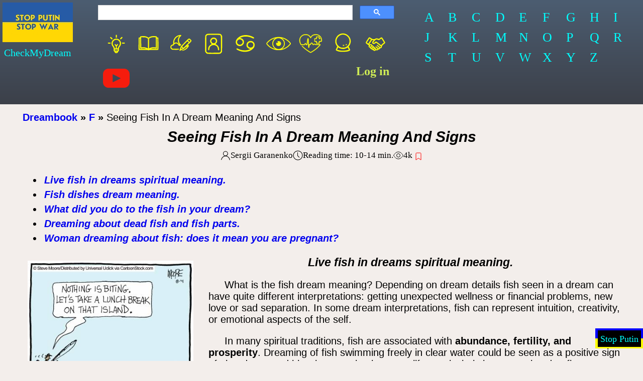

--- FILE ---
content_type: text/html;charset=UTF-8
request_url: https://checkmydream.com/dream-meaning/fish--general--interpretation
body_size: 16174
content:
<!DOCTYPE html>
<html lang="en">
<head>
  
  <meta charset="UTF-8"/>
  <meta name="theme-color" content="#4c5d71"/>
  <meta http-equiv="X-UA-Compatible" content="IE=edge">
  <meta name="viewport" content="width=device-width, initial-scale=1.0">
  <!--  <link rel="preload" href="/css/cmd-1.3.css" as="style"/>-->
  <link rel="preload" href="/js/dream-5.5.min.js" as="script"/>
  <!--  <link rel="preload" href="https://connect.facebook.net/en_US/sdk.js" as="script"/>-->
  <!--  <link rel="preload" href="https://cse.google.com/cse.js?cx=011244198826121647315:xiejbrvfqim"-->
  <!--        as="script"/>-->
  <!--  <link rel="preload" href="https://apis.google.com/js/platform.js?onload=startApp" as="script"/>-->
  <!--  <link rel="preload" href="https://pagead2.googlesyndication.com/pagead/js/adsbygoogle.js"-->
  <!--        as="script"/>-->

  <title>&#x1F41F;Dreaming Of Fish Biblical Meaning And Symbolism</title>
  <meta name="description" content="Fish swimming in clear water. What fish dreams predict pregnancy? Fish skeleton. Fish swimming away from you. Killing fish in a dream. Meaning of fish dreams for men."/>

  <meta property="fb:app_id" content="1201584043315335"/>
  <meta property="og:type" content="website"/>
  <meta property="og:url" content="https://checkmydream.com/dream-meaning/fish--general--interpretation"/>
  <meta property="og:title" content="&amp;#x1F41F;Dreaming Of Fish Biblical Meaning And Symbolism"/>
  <meta property="og:description" content="Fish swimming in clear water. What fish dreams predict pregnancy? Fish skeleton. Fish swimming away from you. Killing fish in a dream. Meaning of fish dreams for men."/>
  <meta property="og:image" content="https://checkmydream.com/img/og/3122877612661706-fish_FB.jpg"/>

  <link rel="canonical" href="https://checkmydream.com/dream-meaning/fish--general--interpretation"/>
  
  

  <meta name="google-site-verification" content="Qzx5Z6hhq6jSKYrP8Td1D7afPXldfwHwYv_88LsPV64"/>
  <meta name="msvalidate.01" content="97353BEDD1CDAF3D3928A3E30F9A00FA"/>
  
  <link rel="stylesheet" href="/css/cmd-5.3.css" media="print"
        onload="this.media='all'; this.onload=null;">
  <!-- Global site tag (gtag.js) - Google Analytics -->
  <script async="true" src="https://www.googletagmanager.com/gtag/js?id=UA-39348033-7"></script>
  <script>
    window.dataLayer = window.dataLayer || [];

    function gtag() {
      dataLayer.push(arguments);
    }

    gtag('js', new Date());
    gtag('config', 'UA-39348033-7');
  </script>
  <script async
          src="https://pagead2.googlesyndication.com/pagead/js/adsbygoogle.js?client=ca-pub-5613644764588793"
          crossorigin="anonymous"></script>

</head>
<body>
  <!-- Load Facebook SDK for JavaScript -->
  <div id="fb-root"></div>

  <div class="container">
    
    
      <div class="header-container">
  <header class="header">
    <a href="/"><img class="header__logo" src="/img/origin/stop-war.png"/></a>
    <div class="header__site-name">CheckMyDream</div>
  </header>
  <div class="nav-block">
    <div class="nav-block__search">
      <script>
        (function () {
          var cx = '011244198826121647315:xiejbrvfqim';
          var gcse = document.createElement('script');
          gcse.type = 'text/javascript';
          gcse.async = true;
          gcse.src = 'https://cse.google.com/cse.js?cx=' + cx;
          var s = document.getElementsByTagName('script')[0];
          s.parentNode.insertBefore(gcse, s);
        })();
      </script>
      <gcse:searchbox-only resultsUrl="/search-result"></gcse:searchbox-only>
    </div>
    <nav id="top_nav" class="nav-block__cats">
      <a href="/interesting/articles" class="nav-block_white"><svg xmlns="http://www.w3.org/2000/svg"  width="40pt" height="40pt" viewBox="0 0 352.000000 362.000000" preserveAspectRatio="xMidYMid meet">

        <g transform="translate(0.000000,362.000000) scale(0.100000,-0.100000)" fill="#ffff00" stroke="none">
          <path d="M1710 2960 c-18 -18 -20 -33 -20 -185 0 -152 2 -167 20 -185 12 -12 33 -20 55 -20 22 0 43 8 55 20 18 18 20 33 20 185 0 152 -2 167 -20 185 -12 12 -33 20 -55 20 -22 0 -43 -8 -55 -20z"/>
          <path d="M945 2665 c-16 -15 -25 -35 -25 -56 0 -27 16 -48 107 -141 59 -60 118 -111 131 -115 49 -12 102 47 89 99 -4 13 -55 72 -115 131 -120 118 -142 128 -187 82z"/>
          <path d="M2495 2680 c-11 -4 -64 -53 -118 -108 -96 -98 -98 -102 -95 -143 4 -53 41 -86 84 -75 31 8 208 175 230 218 18 35 9 72 -23 98 -27 21 -46 24 -78 10z"/>
          <path d="M1649 2440 c-122 -21 -253 -91 -347 -188 -71 -73 -115 -142 -153 -244 -29 -76 -31 -94 -32 -203 0 -101 3 -130 23 -185 34 -96 61 -146 130 -238 33 -45 75 -113 92 -150 30 -65 31 -72 37 -257 7 -214 12 -230 83 -266 30 -15 38 -25 38 -47 1 -71 74 -161 147 -181 49 -14 127 -14 176 0 72 20 156 120 157 186 0 16 11 28 38 42 76 39 76 41 83 255 6 217 17 257 100 375 87 124 129 197 156 276 24 69 28 95 28 190 -1 92 -5 123 -27 187 -35 102 -88 187 -162 262 -76 76 -125 110 -215 146 -115 47 -231 60 -352 40z m246 -165 c195 -51 355 -265 355 -474 0 -120 -25 -184 -135 -347 -81 -119 -109 -173 -125 -244 -7 -30 -14 -61 -16 -67 -2 -9 -26 -13 -74 -13 l-70 0 0 138 0 137 82 105 c91 117 103 155 59 191 -51 42 -82 25 -167 -89 l-39 -53 -28 33 c-85 99 -107 118 -135 118 -38 0 -72 -33 -72 -70 0 -21 21 -54 80 -126 l80 -96 0 -145 0 -144 -72 3 -71 3 -14 70 c-16 79 -60 165 -138 270 -107 143 -139 255 -117 402 29 185 173 351 343 397 72 19 201 20 274 1z m75 -1370 l0 -65 -210 0 -210 0 0 65 0 65 210 0 210 0 0 -65z m-125 -237 c-9 -23 -60 -48 -98 -48 -24 0 -42 8 -62 28 l-27 27 93 5 c52 3 95 5 97 4 1 -1 0 -8 -3 -16z"/>
          <path d="M635 1906 c-14 -10 -20 -26 -20 -56 0 -65 14 -70 187 -70 135 0 150 2 168 20 11 11 20 33 20 50 0 17 -9 39 -20 50 -18 18 -33 20 -168 20 -111 0 -153 -3 -167 -14z"/>
          <path d="M2547 1902 c-23 -25 -22 -85 1 -105 16 -14 44 -17 180 -17 160 0 161 0 180 25 17 21 19 32 11 58 -15 53 -28 57 -199 57 -139 0 -159 -2 -173 -18z"/>
        </g>
      </svg></a>
      <a href="/dictionary" class="nav-block_white"><svg xmlns="http://www.w3.org/2000/svg" width="40pt" height="40pt" viewBox="0 0 516.000000 431.000000" preserveAspectRatio="xMidYMid meet">

        <g transform="translate(0.000000,431.000000) scale(0.100000,-0.100000)" fill="#ffff00" stroke="none">
          <path d="M1260 3564 c-14 -2 -65 -9 -115 -15 -49 -6 -120 -17 -157 -26 -81 -18 -103 -40 -113 -116 -3 -28 -8 -64 -11 -79 l-5 -27 -111 -3 c-105 -3 -112 -4 -129 -28 -37 -50 -41 -144 -46 -1256 l-5 -1080 37 -29 c30 -22 50 -29 104 -32 36 -2 410 -5 831 -6 l765 -2 55 -30 c48 -26 65 -30 130 -30 64 1 83 5 130 30 l55 30 830 5 c897 5 833 2 897 53 17 13 18 72 18 988 0 536 -5 1044 -10 1129 -16 264 -13 260 -174 260 l-113 0 -7 87 c-5 64 -11 93 -24 106 -44 43 -392 82 -661 74 -363 -11 -663 -108 -893 -289 l-36 -28 -104 67 c-177 115 -354 185 -564 224 -82 15 -163 21 -329 24 -121 2 -231 2 -245 -1z m2600 -231 l45 -8 7 -980 c3 -539 5 -981 4 -982 -1 -1 -18 2 -37 7 -50 14 -349 40 -454 40 -223 -1 -468 -60 -694 -166 -63 -30 -117 -51 -120 -48 -3 3 -7 422 -9 930 -3 747 -1 928 9 941 20 24 146 106 219 143 114 58 237 93 460 134 38 7 519 -3 570 -11z m-2035 -12 c39 -6 99 -21 135 -32 92 -30 273 -119 350 -171 l65 -44 3 -953 2 -953 -73 40 c-163 90 -358 155 -552 184 -109 16 -447 14 -560 -5 -52 -8 -92 -10 -96 -5 -8 13 -19 826 -19 1435 l0 512 28 4 c50 9 646 -1 717 -12z m-954 -1058 c1 -950 4 -1063 36 -1094 31 -32 91 -34 253 -9 201 31 447 37 576 16 107 -18 304 -74 304 -87 0 -5 -283 -9 -630 -9 l-630 0 0 1010 0 1010 45 0 45 0 1 -837z m3349 -173 l0 -1011 -645 2 c-355 0 -647 4 -650 8 -6 11 192 67 290 83 48 7 164 12 290 12 180 -1 230 -5 352 -27 155 -28 193 -25 229 14 17 19 19 46 26 287 3 147 7 576 7 955 l1 687 50 0 50 0 0 -1010z"/>
        </g>
      </svg></a>
      <a href="/shared_dreams/show" class="nav-block_white"><svg xmlns="http://www.w3.org/2000/svg" width="40pt" height="40pt" viewBox="0 0 329.000000 294.000000" preserveAspectRatio="xMidYMid meet">

        <g transform="translate(0.000000,294.000000) scale(0.100000,-0.100000)" fill="#ffff00" stroke="none">
          <path d="M1437 2500 c-262 -44 -502 -209 -641 -440 -98 -162 -151 -392 -129 -565 10 -76 9 -82 -14 -121 -19 -34 -30 -42 -61 -46 -94 -13 -197 -90 -243 -183 -20 -42 -24 -65 -24 -140 0 -79 4 -97 28 -143 52 -98 130 -158 235 -181 68 -14 752 -15 752 -1 0 5 13 36 28 67 l28 58 -365 -3 c-200 -2 -384 -1 -407 3 -105 15 -194 125 -180 223 3 26 18 65 34 87 32 47 118 95 169 95 49 0 67 13 101 72 36 64 91 118 152 150 36 18 61 23 125 23 70 0 87 -4 133 -29 67 -37 122 -97 161 -175 28 -54 34 -61 68 -66 39 -6 91 -18 130 -30 17 -6 25 -1 36 22 9 16 39 50 67 77 28 27 48 51 43 55 -4 4 -33 26 -64 49 -133 100 -221 293 -223 492 -1 118 14 179 71 300 39 82 58 107 134 183 54 53 89 95 89 108 0 11 -11 31 -25 44 -21 22 -32 25 -92 24 -37 -1 -90 -5 -116 -9z m-13 -142 c-5 -7 -23 -34 -41 -59 -43 -60 -96 -177 -119 -259 -12 -45 -18 -103 -18 -190 -1 -190 42 -317 161 -478 51 -69 62 -91 37 -74 -5 4 -24 30 -42 58 -45 72 -141 160 -206 190 -112 51 -230 51 -343 -1 -30 -14 -58 -25 -61 -25 -10 0 8 207 23 265 69 258 279 480 528 561 84 27 91 28 81 12z"/>
          <path d="M2587 2056 c-20 -8 -59 -33 -85 -56 -128 -116 -866 -869 -877 -895 -136 -328 -185 -456 -185 -482 0 -33 37 -73 68 -73 8 0 49 20 91 44 75 43 314 156 331 156 13 0 96 69 201 167 77 72 110 95 170 120 129 53 128 53 77 -13 -115 -150 -280 -277 -460 -354 -84 -36 -218 -110 -218 -120 0 -12 191 19 283 45 157 45 287 126 415 259 123 128 231 299 216 343 -20 54 -50 63 -128 37 -26 -9 -49 -14 -52 -11 -2 2 99 107 226 233 251 250 277 284 265 356 -6 37 -20 56 -100 135 -51 51 -103 97 -116 101 -49 19 -85 21 -122 8z m136 -187 c42 -39 77 -76 77 -83 0 -6 -29 -41 -65 -76 l-65 -65 -87 88 -88 87 60 60 c33 33 66 60 75 60 8 0 50 -32 93 -71z m-460 -621 l-322 -322 -83 79 -83 80 320 327 320 327 85 -84 85 -85 -322 -322z m-526 -438 c-56 -26 -103 -46 -105 -45 -1 1 16 50 39 109 l43 107 62 -62 63 -62 -102 -47z"/>
        </g>
      </svg></a>
      <a href="/my-cabinet" class="nav-block_white"><svg xmlns="http://www.w3.org/2000/svg" width="40pt" height="40pt" viewBox="0 0 183.000000 181.000000" preserveAspectRatio="xMidYMid meet">

        <g transform="translate(0.000000,181.000000) scale(0.100000,-0.100000)" fill="#ffff00" stroke="none">
          <path d="M444 1550 c-48 -21 -100 -81 -114 -130 -6 -21 -10 -247 -10 -551 l0 -515 28 -55 c18 -35 42 -64 70 -84 l44 -30 421 -3 c287 -2 434 0 460 8 49 14 106 65 128 115 17 37 19 79 19 571 l0 530 -25 50 c-27 54 -60 84 -114 102 -24 9 -156 12 -450 11 -380 0 -420 -2 -457 -19z m891 -76 c73 -34 70 -10 73 -584 2 -476 1 -518 -15 -549 -10 -19 -31 -44 -46 -55 -27 -20 -42 -21 -418 -24 -253 -2 -403 1 -429 8 -26 7 -49 23 -67 47 l-28 36 0 521 0 521 24 34 c43 60 47 60 479 61 340 0 399 -2 427 -16z"/>
          <path d="M854 1301 c-118 -30 -207 -154 -188 -265 9 -58 37 -107 79 -145 21 -18 36 -34 34 -35 -2 -2 -28 -16 -57 -32 -115 -61 -192 -184 -192 -304 0 -73 6 -90 35 -90 33 0 42 17 47 90 12 150 122 257 277 267 160 11 311 -114 311 -258 0 -67 14 -99 44 -99 40 0 50 23 43 100 -11 128 -91 246 -205 300 l-51 24 39 36 c128 118 93 330 -65 396 -41 17 -114 24 -151 15z m126 -99 c51 -25 80 -74 80 -134 0 -59 -19 -95 -66 -127 -98 -68 -230 -4 -241 116 -4 39 0 55 19 83 51 76 133 100 208 62z"/>
        </g>
      </svg></a>
      <a href="/horoscope/all" class="nav-block_white"><svg xmlns="http://www.w3.org/2000/svg" width="40pt" height="40pt" viewBox="0 0 161.000000 143.000000" preserveAspectRatio="xMidYMid meet">

        <g transform="translate(0.000000,143.000000) scale(0.100000,-0.100000)" fill="#ffff00" stroke="none">
          <path d="M670 1209 c-146 -15 -283 -82 -378 -184 -74 -80 -104 -146 -104 -233 -2 -253 329 -336 459 -114 23 39 27 58 27 117 0 59 -4 78 -27 117 -32 55 -97 106 -146 114 -67 11 -68 15 -6 45 191 90 467 74 679 -40 58 -31 91 -31 101 -1 10 32 -6 48 -88 89 -108 52 -201 79 -311 91 -101 11 -100 11 -206 -1z m-191 -259 c61 -17 121 -95 121 -158 0 -49 -41 -113 -90 -139 -54 -28 -101 -29 -156 -2 -68 33 -103 107 -84 178 14 52 46 90 94 112 47 21 67 23 115 9z"/>
          <path d="M965 839 c-94 -47 -139 -119 -140 -225 0 -61 4 -77 30 -120 35 -56 106 -105 168 -114 l42 -7 -60 -27 c-149 -69 -360 -76 -540 -19 -27 9 -84 33 -126 53 -82 41 -109 40 -109 -5 0 -29 52 -63 166 -107 307 -119 617 -75 807 114 75 74 107 145 107 234 0 144 -100 245 -242 244 -42 -1 -76 -7 -103 -21z m184 -79 c109 -55 113 -214 7 -279 -47 -30 -132 -29 -176 2 -77 52 -98 129 -58 207 42 82 143 113 227 70z"/>
        </g>
      </svg></a>
      <a href="/omens" class="nav-block_white"><svg xmlns="http://www.w3.org/2000/svg" width="40pt" height="40pt" viewBox="0 0 581.000000 477.000000" preserveAspectRatio="xMidYMid meet">
        <g transform="translate(0.000000,477.000000) scale(0.100000,-0.100000)" fill="#ffff00" stroke="none">
          <path d="M2714 3780 c-694 -48 -1327 -293 -1859 -716 -98 -79 -382 -351 -446 -429 -153 -186 -169 -215 -169 -303 0 -72 18 -109 115 -229 185 -232 466 -488 725 -660 421 -280 898 -461 1395 -528 161 -22 554 -31 726 -16 631 55 1226 287 1729 674 143 110 155 121 316 282 157 157 293 317 324 382 26 55 26 143 1 198 -22 48 -151 205 -271 329 -546 569 -1257 920 -2032 1000 -190 20 -406 26 -554 16z m446 -289 c399 -91 710 -357 859 -733 92 -232 100 -543 20 -789 -112 -349 -410 -645 -759 -757 -97 -31 -155 -42 -265 -51 -600 -51 -1126 342 -1262 942 -20 89 -23 353 -5 445 74 367 315 684 648 850 95 48 276 101 394 116 74 9 287 -4 370 -23z m-975 10 c-6 -4 -46 -34 -90 -66 -153 -112 -294 -275 -388 -447 -56 -103 -122 -293 -144 -413 -22 -120 -22 -360 0 -480 64 -354 280 -689 570 -887 32 -22 57 -42 54 -44 -2 -2 -60 12 -128 31 -592 170 -1126 517 -1524 990 -110 132 -117 143 -103 170 9 17 120 159 138 175 3 3 43 46 90 95 379 398 846 687 1364 841 145 43 177 50 161 35z m1619 -36 c495 -146 924 -403 1302 -779 177 -177 294 -316 294 -349 -1 -29 -117 -173 -255 -316 -317 -330 -716 -590 -1149 -752 -149 -55 -346 -112 -355 -102 -3 3 0 8 7 10 36 13 178 131 259 216 323 335 448 807 338 1272 -72 303 -258 581 -526 780 -82 62 -85 65 -74 65 4 0 76 -20 159 -45z"/>
          <path d="M2835 2870 c-63 -10 -159 -46 -209 -79 l-39 -25 34 -9 c134 -35 163 -206 47 -277 -73 -44 -170 -16 -214 63 l-21 38 -22 -53 c-110 -272 38 -600 317 -700 72 -25 226 -35 305 -18 184 38 346 191 401 379 21 72 21 221 0 292 -60 200 -212 340 -419 384 -76 16 -103 17 -180 5z"/>
        </g>
      </svg></a>
      <a href="/health" class="nav-block_white"><svg xmlns="http://www.w3.org/2000/svg" width="40pt" height="40pt" viewBox="0 0 208.000000 198.000000" preserveAspectRatio="xMidYMid meet">
        <g transform="translate(0.000000,198.000000) scale(0.100000,-0.100000)" fill="#ffff00" stroke="#ffff00" stroke-width="20" stroke-linejoin="round">
          <path d="M520 1689 c-74 -14 -171 -68 -231 -128 -158 -158 -179 -411 -52 -638 l35 -63 139 0 c125 0 141 2 159 20 11 11 22 31 26 45 3 14 9 25 13 25 3 0 18 -20 33 -45 33 -54 47 -61 88 -44 35 16 32 7 59 237 20 170 31 214 31 121 0 -105 20 -544 26 -561 7 -23 41 -23 53 0 5 9 12 50 16 90 12 121 14 125 65 126 43 1 44 2 61 49 35 96 57 99 104 12 43 -80 72 -92 118 -47 l33 32 34 -25 c33 -24 38 -25 203 -25 118 0 168 -3 165 -11 -7 -21 -122 -144 -203 -216 -118 -107 -287 -229 -436 -316 l-46 -27 -116 74 c-161 103 -303 213 -424 330 -68 65 -108 96 -118 92 -25 -9 -18 -23 53 -97 109 -116 376 -320 555 -424 48 -28 49 -28 85 -10 69 32 289 183 398 273 120 98 227 206 293 295 65 85 61 87 -171 87 -175 0 -192 2 -215 20 -35 28 -79 26 -107 -5 -13 -14 -26 -25 -30 -25 -3 0 -19 26 -35 59 -37 73 -72 92 -121 66 -23 -12 -39 -32 -53 -66 -19 -45 -23 -48 -55 -47 -25 1 -40 -5 -52 -20 -17 -21 -18 -17 -24 98 -3 66 -9 174 -12 240 -6 122 -16 150 -49 150 -28 0 -44 -47 -60 -180 -9 -74 -20 -168 -26 -208 -5 -40 -9 -78 -9 -83 0 -24 -28 -5 -52 36 -45 74 -77 72 -112 -4 l-20 -42 -120 3 -121 3 -28 52 c-34 64 -67 190 -67 257 0 165 90 310 238 383 75 38 77 38 196 38 103 0 128 -3 169 -22 66 -31 150 -114 176 -173 12 -28 28 -50 36 -50 8 0 28 26 44 58 70 137 190 199 371 190 83 -4 108 -10 166 -37 38 -18 89 -51 112 -74 76 -73 125 -199 120 -304 l-3 -58 -85 -5 -85 -5 -3 -72 -3 -73 -79 0 -79 0 -3 73 -3 72 -72 3 -73 3 0 79 0 79 73 3 72 3 3 73 3 72 79 0 79 0 3 -72 3 -73 55 0 c48 0 55 2 55 20 0 15 -8 21 -32 23 l-32 3 -3 67 -3 67 -125 0 -125 0 -3 -67 -3 -67 -67 -3 -67 -3 0 -125 0 -125 67 -3 67 -3 3 -67 3 -67 125 0 125 0 3 68 3 67 73 0 c47 0 77 5 84 13 19 22 25 112 12 186 -41 243 -240 393 -500 378 -141 -8 -246 -60 -319 -159 l-35 -46 -27 36 c-60 83 -145 139 -239 161 -53 12 -167 12 -230 0z"/>
        </g>
      </svg></a>
      <a href="/predictions/all" class="nav-block_white"><svg xmlns="http://www.w3.org/2000/svg" width="40pt" height="40pt" viewBox="0 0 168.000000 167.000000" preserveAspectRatio="xMidYMid meet">
        <g transform="translate(0.000000,167.000000) scale(0.100000,-0.100000)" fill="#ffff00" stroke="none">
          <path d="M750 1459 c-190 -23 -354 -172 -405 -366 -22 -83 -19 -201 6 -275 20 -59 77 -159 98 -172 7 -5 -8 -43 -40 -107 -27 -56 -49 -110 -47 -122 4 -28 63 -60 163 -89 72 -20 102 -23 290 -23 226 0 294 10 403 60 67 31 67 45 3 174 l-50 99 24 22 c13 12 39 54 59 93 99 196 58 417 -103 570 -118 111 -245 154 -401 136z m233 -107 c321 -150 328 -597 12 -753 -66 -32 -75 -34 -180 -34 -104 0 -114 2 -177 33 -76 37 -162 123 -196 194 -105 224 13 492 254 578 88 31 198 24 287 -18z m-432 -793 c61 -43 150 -71 244 -76 79 -5 100 -2 170 22 44 14 94 35 111 46 17 10 34 19 38 19 3 0 21 -31 41 -69 l35 -70 -33 -10 c-180 -59 -464 -63 -640 -11 l-76 22 37 74 c20 41 38 74 40 74 2 0 17 -9 33 -21z"/>
          <g fill="#ffff00">
            <path transform="translate(800,650) scale(11)" d="M0,0L2,5L0,10L5,7L10,10L7,5L10,0L5,3L0,0z"/>
            <path transform="translate(980,700) scale(10)" d="M0,0L2,5L0,10L5,7L10,10L7,5L10,0L5,3L0,0z"/>
          </g>
        </g>
      </svg></a>
      <a href="/collab" class="nav-block_yellow"><svg xmlns="http://www.w3.org/2000/svg" width="40pt" height="40pt" viewBox="0 0 486.000000 385.000000" preserveAspectRatio="xMidYMid meet">

        <g transform="translate(0.000000,385.000000) scale(0.100000,-0.100000)" fill="#ffff00" stroke="none">
          <path d="M1175 3015 c-62 -22 -92 -61 -357 -472 -266 -414 -288 -465 -237 -571 31 -64 254 -237 407 -317 40 -21 85 -52 101 -71 l29 -33 -20 -67 c-28 -95 -22 -170 19 -226 40 -55 110 -103 162 -112 33 -5 42 -11 46 -31 3 -14 7 -36 10 -50 6 -29 54 -86 98 -117 17 -13 56 -27 87 -33 46 -10 59 -17 77 -46 58 -90 75 -110 114 -129 24 -13 70 -24 111 -27 39 -3 74 -11 78 -17 132 -173 259 -194 440 -73 l52 35 127 -5 c163 -7 211 9 311 104 67 63 70 64 138 72 104 11 152 49 224 180 14 25 23 31 50 31 55 0 132 24 171 54 20 15 47 51 62 79 21 43 25 65 25 138 0 87 0 87 42 140 22 29 55 77 72 108 34 60 75 97 300 269 118 91 152 122 167 155 31 69 25 111 -29 207 -108 191 -445 720 -495 777 -51 58 -157 73 -225 31 -20 -12 -91 -60 -157 -107 -179 -126 -218 -151 -236 -151 -9 0 -41 11 -71 24 -29 13 -102 36 -161 51 -188 47 -316 30 -452 -60 l-69 -45 -172 0 c-242 0 -250 2 -396 107 -158 113 -269 180 -332 198 -59 18 -60 18 -111 0z m154 -252 c103 -63 173 -122 167 -140 -5 -13 -145 -239 -375 -606 -51 -81 -91 -135 -98 -132 -20 7 -242 156 -253 170 -12 14 31 87 275 465 86 135 164 255 171 268 8 12 20 22 26 22 6 0 45 -21 87 -47z m2234 -175 c170 -263 317 -498 317 -509 0 -10 -103 -98 -267 -227 -129 -101 -183 -160 -183 -198 0 -25 -27 -64 -44 -64 -19 0 -143 91 -401 295 -457 361 -530 405 -608 363 -12 -6 -58 -41 -102 -78 -175 -147 -268 -184 -327 -132 -25 21 -22 39 15 104 65 116 320 382 440 459 52 34 68 39 117 39 69 0 197 -36 302 -83 120 -55 128 -55 206 -9 37 22 137 90 222 151 85 61 158 110 162 111 3 0 71 -100 151 -222z m-1595 -107 c-13 -15 -47 -57 -77 -92 -82 -96 -140 -192 -150 -246 -15 -75 0 -166 35 -214 66 -94 171 -134 286 -110 82 17 194 76 288 151 83 66 110 73 156 38 16 -12 205 -163 420 -335 279 -223 394 -321 398 -339 14 -54 -38 -114 -99 -114 -24 0 -116 69 -351 263 -148 122 -200 157 -234 157 -34 0 -69 -38 -77 -82 -4 -31 0 -41 33 -78 21 -23 117 -108 213 -190 222 -186 217 -181 201 -221 -17 -41 -50 -62 -85 -53 -34 8 -114 69 -301 225 -157 132 -183 148 -219 141 -33 -6 -75 -57 -75 -91 0 -31 83 -116 273 -280 59 -51 107 -96 107 -101 0 -18 -72 -69 -105 -76 -45 -8 -106 1 -117 18 -4 7 -14 36 -22 63 -30 102 -98 175 -186 200 -38 11 -60 34 -87 92 -30 63 -35 67 -131 118 -68 36 -77 44 -90 82 -17 54 -98 128 -155 144 -23 6 -48 13 -54 15 -7 2 -24 27 -37 57 -74 167 -209 208 -387 118 l-77 -39 -21 22 c-38 40 -45 24 176 381 161 261 235 376 254 395 13 12 43 14 168 12 l152 -3 -23 -28z m-428 -891 c24 -24 26 -70 6 -109 -19 -36 -130 -138 -173 -159 -30 -14 -36 -14 -68 1 -65 31 -57 87 25 180 46 52 132 107 168 107 12 0 31 -9 42 -20z m259 -236 c25 -32 21 -44 -48 -123 -106 -121 -182 -159 -225 -112 -16 17 -16 22 -2 48 19 37 163 178 201 197 41 21 50 20 74 -10z m225 -230 c9 -8 16 -23 16 -33 0 -39 -130 -180 -184 -201 -37 -14 -76 9 -76 44 0 30 75 124 137 171 50 38 83 44 107 19z m245 -203 c32 -24 22 -66 -30 -125 -49 -56 -99 -75 -134 -52 -46 30 -25 87 57 158 48 42 72 46 107 19z"/>
        </g>
      </svg></a>
      <a href="https://www.youtube.com/@user-cx9gf8wz7z/videos" class="nav-block_white">
        <svg height="40pt" width="40pt" id="Layer_1" xmlns="http://www.w3.org/2000/svg" xmlns:xlink="http://www.w3.org/1999/xlink"
             viewBox="0 0 461.001 461.001" xml:space="preserve">
<g>
	<path style="fill:#F61C0D;" d="M365.257,67.393H95.744C42.866,67.393,0,110.259,0,163.137v134.728
		c0,52.878,42.866,95.744,95.744,95.744h269.513c52.878,0,95.744-42.866,95.744-95.744V163.137
		C461.001,110.259,418.135,67.393,365.257,67.393z M300.506,237.056l-126.06,60.123c-3.359,1.602-7.239-0.847-7.239-4.568V168.607
		c0-3.774,3.982-6.22,7.348-4.514l126.06,63.881C304.363,229.873,304.298,235.248,300.506,237.056z"/>
</g>
</svg>
      </a>
      <b id="login_btn" class="nav-block_yellow">Log in</b>
      
    </nav>
  </div>
  <nav class="alphabet">
    <a href="/dream_words/a" rel="nofollow" class="alphabet__item">A</a>
    <a href="/dream_words/b" rel="nofollow" class="alphabet__item">B</a>
    <a href="/dream_words/c" rel="nofollow" class="alphabet__item">C</a>
    <a href="/dream_words/d" rel="nofollow" class="alphabet__item">D</a>
    <a href="/dream_words/e" rel="nofollow" class="alphabet__item">E</a>
    <a href="/dream_words/f" rel="nofollow" class="alphabet__item">F</a>
    <a href="/dream_words/g" rel="nofollow" class="alphabet__item">G</a>
    <a href="/dream_words/h" rel="nofollow" class="alphabet__item">H</a>
    <a href="/dream_words/i" rel="nofollow" class="alphabet__item">I</a>
    <a href="/dream_words/j" rel="nofollow" class="alphabet__item">J</a>
    <a href="/dream_words/k" rel="nofollow" class="alphabet__item">K</a>
    <a href="/dream_words/l" rel="nofollow" class="alphabet__item">L</a>
    <a href="/dream_words/m" rel="nofollow" class="alphabet__item">M</a>
    <a href="/dream_words/n" rel="nofollow" class="alphabet__item">N</a>
    <a href="/dream_words/o" rel="nofollow" class="alphabet__item">O</a>
    <a href="/dream_words/p" rel="nofollow" class="alphabet__item">P</a>
    <a href="/dream_words/q" rel="nofollow" class="alphabet__item">Q</a>
    <a href="/dream_words/r" rel="nofollow" class="alphabet__item">R</a>
    <a href="/dream_words/s" rel="nofollow" class="alphabet__item">S</a>
    <a href="/dream_words/t" rel="nofollow" class="alphabet__item">T</a>
    <a href="/dream_words/u" rel="nofollow" class="alphabet__item">U</a>
    <a href="/dream_words/v" rel="nofollow" class="alphabet__item">V</a>
    <a href="/dream_words/w" rel="nofollow" class="alphabet__item">W</a>
    <a href="/dream_words/x" rel="nofollow" class="alphabet__item">X</a>
    <a href="/dream_words/y" rel="nofollow" class="alphabet__item">Y</a>
    <a href="/dream_words/z" rel="nofollow" class="alphabet__item">Z</a>
  </nav>
</div>
    

    <main class="main">
      

      <article class="article">
        
  <div class="breadcrumbs">
    <b><a href="/">Dreambook</a></b>
    
      <b> » </b><span style="font-weight: bold;"><a href="/dream_words/f">F</a></span>
    
    
      <b> » </b><span>Seeing Fish In A Dream Meaning And Signs</span>
    
  </div>

        <h1>Seeing Fish In A Dream Meaning And Signs</h1>

        <div class="article-info">
          <div class="article-info_block">
            <div>
              <svg width="20" height="20" viewBox="0 0 20 20">
                <circle fill="none" stroke="#000" stroke-width="1.1" cx="9.9" cy="6.4"
                        r="4.4"></circle>
                <path fill="none" stroke="#000" stroke-width="1.1"
                      d="M1.5,19 C2.3,14.5 5.8,11.2 10,11.2 C14.2,11.2 17.7,14.6 18.5,19.2"></path>
              </svg>
            </div>
            <div>Sergii Garanenko</div>
          </div>
          <div class="article-info_block">
            <div>
              <svg width="20" height="20" viewBox="0 0 20 20">
                <circle fill="none" stroke="#000" stroke-width="1.1" cx="10" cy="10" r="9"></circle>
                <rect x="9" y="4" width="1" height="7"></rect>
                <path fill="none" stroke="#000" stroke-width="1.1"
                      d="M13.018,14.197 L9.445,10.625"></path>
              </svg>
            </div>
            <div>Reading time: <span>10-14</span> min.</div>
          </div>
          <div class="article-info_block">
            <div>
              <svg width="20" height="20" viewBox="0 0 20 20">
                <circle fill="none" stroke="#000" cx="10" cy="10" r="3.45"></circle>
                <path fill="none" stroke="#000"
                      d="m19.5,10c-2.4,3.66-5.26,7-9.5,7h0,0,0c-4.24,0-7.1-3.34-9.49-7C2.89,6.34,5.75,3,9.99,3h0,0,0c4.25,0,7.11,3.34,9.5,7Z"></path>
              </svg>
            </div>
            <div class="articleViews">n/a</div>
          </div>
          <div class="article-info_block">
            <div>
              <svg class="article-info_block__icon article-info_block__icon--active" data-bookmark="off" width="20" height="20" viewBox="0 0 20 20" fill="none"
                   xmlns="http://www.w3.org/2000/svg">
                <path d="M15.75 5H8.25C7.55964 5 7 5.58763 7 6.3125V19L12 15.5L17 19V6.3125C17 5.58763 16.4404 5 15.75 5Z"
                      stroke="#ff0000"></path>
              </svg>
              <svg class="article-info_block__icon" data-bookmark="on" width="20" height="20" viewBox="0 0 20 20" fill="none"
                   xmlns="http://www.w3.org/2000/svg">
                <path d="M15.75 5H8.25C7.55964 5 7 5.58763 7 6.3125V19L12 15.5L17 19V6.3125C17 5.58763 16.4404 5 15.75 5Z"
                      stroke="#ff0000" fill="#ff0000"></path>
              </svg>
            </div>
          </div>
        </div>

        <div><ul class="content-list">
<li><a href="#life">Live fish in dreams spiritual meaning.</a></li>
<li><a href="#dishes">Fish dishes dream meaning.</a></li>
<li><a href="#what_do">What did you do to the fish in your dream?</a></li>
<li><a href="#dead">Dreaming about dead fish and fish parts.</a></li>
<li><a href="/interesting/what-dreams-predict-pregnancy">Woman dreaming about fish: does it mean you are pregnant?</a></li>
</ul>


<img class="img-meaning lazyload" data-src="/img/origin/(1542564106)346_fish(general).jpg" />

<h2 id="life">Live fish in dreams spiritual meaning.</h2>

<p>What is the fish dream meaning? Depending on dream details fish seen in a dream can have quite different interpretations: getting unexpected wellness or financial problems, new love or sad separation. In some dream interpretations, fish can represent intuition, creativity, or emotional aspects of the self.</p>

<p>In many spiritual traditions, fish are associated with <strong>abundance, fertility, and prosperity</strong>. Dreaming of fish swimming freely in clear water could be seen as a positive sign of abundance and blessings coming into your life, particularly in areas related to finances, resources, or creativity.</p>

<p>Seeing fish in a dream could symbolize a process of <strong>transformation and renewal</strong>, where you are navigating through your emotions or undergoing a period of emotional growth or change.</p>

<p>In some spiritual traditions, fish are considered <strong>symbols of spirituality</strong> and inner wisdom. Dreaming of fish could be interpreted as a sign of your connection to your deeper self, intuition, or spiritual guidance.</p>

<p>When you dream about a river teeming with fish, this is a symbol of long-term well-being, meetings with friends and entertainment with your family. <strong>Gutting a fish</strong> and <strong>getting caviar</strong> out of it is a sign that a business that you are starting will bring you super profit.</p>

<p>As for <em>Miller’s</em> interpretation, seeing <strong>fish in clean</strong> <a href="water"><strong>water</strong></a> will bring generous gifts of fate. <strong>Fish swimming</strong> in transparent water is a sign of coming or already existing <a href="pregnant">pregnancy</a>.</p>


<p>What is the <strong>fish spiritual dream meaning</strong> according to the <em>Family dreambook</em>? According to this dream dictionary, fish in a dream symbolize coldness, illness, indifference. Seeing a <strong>gnawed fish skeleton</strong> in a dream is a harbinger of misfortune, the collapse of plans and disappointments.</p>

<p><em>Family dreambook</em> states that a <strong><a href="fishing">dream about fishing</a></strong> is a sign of ingratitude, useless work, waste of time and energy. Seeing a <strong>fish caught by others</strong> in a dream portends a disease, and for women - it means pregnancy.</p>

<p><strong>Catching fish</strong> is a symbol of great obstacles that you will have to overcome with a lot of efforts. <strong>Fish skeleton</strong> symbolizes getting wealthy and achieving high social status; but it is possible only if you devote all your free time to work.</p>

<p>If <strong>fish</strong> is seen in a dream by a girl or <strong>woman</strong>, the dreambooks interpret this plot depending on the age of the dreamer. If it was seen by a <strong>young girl</strong>, she should be prepared for her first love. Besides that she can be expecting some entertainment and having a good time with her friends. For a <strong>young woman</strong> this plot can mean sorrow and tears related to unrequited love; an <strong>adult woman</strong> can be expecting new stage in relations with her husband.</p>

<p>What does it mean when you dream of a <strong>talking fish</strong>? This image is a sign of loneliness and also, perhaps, coldness, impotence, since the fish has a phallic shape, but is cold-blooded. This is the interpretation given by <em>the Psychoanalytic Dream Book</em>.</p>

<div class="inads">    <!-- dream-adapt -->    <ins class="adsbygoogle" style="display:block;" data-ad-client="ca-pub-5613644764588793" data-ad-slot="6353980587" data-ad-format="auto" data-full-width-responsive="true"></ins>    <script>(adsbygoogle = window.adsbygoogle || []).push({});</script></div>

<img class="img-meaning lazyload" data-src="/img/origin/(1542564112)346_fish(general)1.jpg" />

<p>If a young <strong>man saw fish</strong> in his dream, it is interpreted depending on <strong>dream time</strong>. If the actions took place in night hours, this means he should handle the household issues and not take any serious decisions within the next couple of days. Morning and daytime in a dream predict problems with colleagues. Evening twilight predicts quiet evenings with your family.</p>

<p>What does it mean if you dream about fish? The interpretations are given by <em>Family dreambook</em>. Seeing a gnawed <strong>fish <a href="skeleton">skeleton</a></strong> in a dream is a harbinger of misfortune, a collapse of plans and disappointments. </p>

<p>To <strong><a href="fishing">fish</a></strong> in a dream is a sign of ingratitude, worthless work, a waste of time and effort. In a dream, fish caught by others portends a disease, and for women it predicts pregnancy. If in a dream you watch the <strong>float of your fishing rod</strong>, which sways calmly on the water, this means that the fulfillment of your desire is delayed.</p>

<p>If in a dream you watch the <strong>float of your fishing rod</strong>, which quietly sways on the water, this is a sign that the fulfillment of your desire is postponed. If in a dream the float twitches and you catch a fish, then you can count on the fulfillment of your plan.</p>

<p><strong>Fishing hooks</strong> in a dream portend danger. Such a dream may mean that your enemies have prepared a cunning trap for you.</p>

<p>A <strong>colorful</strong>, bright fish in a dream warns you of the dangers of poisoning or deception. For sick people such a dream foreshadows death. Such a dream can also portend an insult or quarrel.</p>

<p>The <strong>fish of <a href="red--color">red color</a></strong> in a dream predicts great experiences, inflammation, or the discovery of a secret. The dream in which you caught <strong>bony fish</strong> predicts obstacles in business and failure to implement plans.</p>

<p>It is also believed that <strong>lake fish</strong>, seen in a dream, portends happiness and prosperity.</p>

<div class="inads"><!-- dream-adapt --><ins class="adsbygoogle" style="display:block;" data-ad-client="ca-pub-5613644764588793" data-ad-slot="6353980587" data-ad-format="auto" data-full-width-responsive="true"></ins><script>(adsbygoogle = window.adsbygoogle || []).push({});</script></div>

<p>Seeing <strong>fish in your <a href="bed">bed</a></strong> in a dream is a sign of illness. For those who embark on a journey on water, the dream portends the danger of a shipwreck or other misfortune.</p>

<p>When a <strong>pregnant woman</strong> dreams she <strong><a href="labor">gives birth to fish</a></strong>, the dream predicts that her unborn child will be in poor health and will not live long. Sometimes such a dream portends a miscarriage.</p>

<p>As for <em>Vanga’s dreambook</em>, it mostly considers fish an unfavorable sign. For example, if a<strong> pike</strong> was <strong>swimming away</strong> from you and you <strong>tried to catch</strong> it, you should expect financial problems at work. You should spend <a href="money--banknotes">money</a> more careful, otherwise you will have to borrow.</p>

<p>As for the <em>Islamic dreambook</em>, it considers <strong>fish</strong> the symbol of gaining power and authority. If you set the goal to climb up the career ladder, right now is the best time to act. A <strong>lot of fish</strong> predicts a number of small chores and getting ready for some <a href="traveling">trip</a>. This can be related to a coming journey or moving.</p>

<p>The <em>Psychological dreambook</em> gives the following interpretations of dreaming about fish. As for intimate life, if you dreamed about how you <strong>caught fish</strong>, it means that you can hardly disconnect from thoughts about current affairs during lovemaking. You cannot completely relax, which means you can neither receive nor give pleasure. If a <strong>man</strong> dreams that <strong>he <a href="eating--fish">eats fish</a></strong>, such plot means that in his intimate life he does not care what the woman feels, and he does not seek to give her pleasure. The main thing for him is the satisfaction of his own desire.</p>

<div class="inads">    <!-- dream-adapt -->    <ins class="adsbygoogle" style="display:block;" data-ad-client="ca-pub-5613644764588793" data-ad-slot="6353980587" data-ad-format="auto" data-full-width-responsive="true"></ins>    <script>(adsbygoogle = window.adsbygoogle || []).push({});</script></div>

<img class="img-meaning lazyload" data-src="/img/origin/(1542564118)346_fish(general)2.png" />

<p><em>Nostradamus</em> considered the fish a symbol of duality, difficulties, inconstancy. He interpreted dreams about fish as follows. To see fish <strong>falling from the sky</strong> or fish rain is a bad sign foreshadowing disasters.</p>

<p>If you saw a large amount of fish - do not rely too much on fate, otherwise you will miss your chance. The dream in which you saw <strong>three fish</strong> is a happy omen.</p>

<p>A dream in which you dream of a <strong>fish with a human face</strong> means the threat of nuclear war.</p>

<p>Fish seen in a dream can also be a sign of travel. In addition, the dreams about fish symbolize the ability (or inability) to earn a living.</p>


<p>A dream where big fish beats and jumps - portends fame, glory. If there is <strong>fish in the well</strong> - this means nobility. Shrimp turns into fish in a dream - portends the loss of wealth and prosperity. To fish or to hunt, being in the woods - your endeavor will not work out.</p>

<p>A dream about <strong>fish flying</strong> over the water - all issues will be solved. Sitting on fish - the disease will go away. Dry fish is immersed in water - luck will come again.</p>

<p>What is the <strong>amphibian dream meaning</strong> and symbolism? If you saw an amphibian not far from you, this means that you are looking for entertainment where others do not even think about looking for them. If it frightened you, you have definite and stable views on everything, but some of them are better to be changed and reconsidered. If it made you laugh - someone helps you hide something that bothers you a lot, this person can be trusted.</p>

<ul>
<li><a href="/dream-meaning/fish--ate--another--fish">What does it mean if you saw fish eating the other fish in a dream?</a></li>
<li><a href="/dream-meaning/shark">Shark spiritual meaning in dreams.</a></li>
<li><a href="/dream-meaning/flying--fish">Flying fish spiritual meaning and dream symbolism.</a></li>
<li><a href="/dream-meaning/flatfish">Flatfish dream meaning.</a></li>
<li><a href="/dream-meaning/goldfish">What does a dream about goldfish mean?</a></li>
<li><a href="/dream-meaning/piranha">Piranha spiritual meaning in dreams.</a></li>
<li><a href="/dream-meaning/aquarium--with--fish">Dream about fish in aquarium.</a></li>
<li><a href="/dream-meaning/small--fish">Meaning of a dream about small fish.</a></li>
</ul>

<div class="inads"><!-- dream-adapt --><ins class="adsbygoogle" style="display:block;" data-ad-client="ca-pub-5613644764588793" data-ad-slot="6353980587" data-ad-format="auto" data-full-width-responsive="true"></ins><script>(adsbygoogle = window.adsbygoogle || []).push({});</script></div>

<h2 id="dishes">Fish dishes dream meaning.</h2>

<p>For example, if the <strong>baked crucian carp</strong> smelled badly, this plot predicts health problems; enticing <strong>fish aroma </strong>predicts shopping and wasting a lot of money.</p>

<p>What does it mean when you <strong>dream about baked fish?</strong> Broiled fish seen in a dream predicts a breakup with someone close to you. Besides that such an image predicts solving of an old problem.</p>

<p>Baking fish <strong>in the oven</strong> promises a favorable period in life.</p>

<p>Baked fish with <strong>a lot of bones</strong> warns of the appearance of an ill-wisher; baked fish <strong>with caviar</strong> - promises replenishment in the family; dream of baked fish <strong>with scales</strong> - means appropriation of other people's merits.</p>

<ul><strong>Top-5 negative baked fish dream meanings:</strong>
<li>Rotten baked fish in dreams is a sign of self-doubt.</li>
<li>Small fish baked - resentment towards your parents.</li>
<li>Buying baked fish is a sign of rash waste.</li>
<li>Cutting baked fish - means disrupting of your plans.</li>
<li>Choking on baked fish - symbolizes a disease.</li>
</ul>

<ul><strong>Here are the Top-5 positive dreams about broiled fish:</strong>
<li>Fish baked in foil in a dream promises a pleasant country trip.</li>
<li>Baked fish <a href="vegetables">with vegetables</a> - symbolizes a family celebration.</li>
<li>Baked fish with potatoes - means participating in a charity event.</li>
<li>Eating baked fish - means increasing your social status.</li>
<li>Selling baked fish - promises praise from the boss.</li>
</ul>

<ul>
<li><a href="/dream-meaning/caviar">Caviar dream meaning and symbolism.</a></li>
<li><a href="/dream-meaning/eels">What do eels symbolize in dreams?</a></li>
<li><a href="/dream-meaning/eating--fish">Eating fish dream meaning.</a></li>
<li><a href="/dream-meaning/raw--fish">Meaning of a dream about raw fish.</a></li>
<li><a href="/dream-meaning/fish--fillet">What do dreams about fish fillet mean?</a></li>
<li><a href="/dream-meaning/eating--herring">Eating herring in a dream meaning.</a></li>
<li><a href="/dream-meaning/sushi">Dreaming about sushi meaning.</a></li>
<li><a href="/dream-meaning/dried--fish">Dried fish spiritual dream meaning.</a></li>
<li><a href="/dream-meaning/smoked--fish">Dreaming of smoked fish meaning.</a></li>
<li><a href="/dream-meaning/anchovy">Seeing anchovy in a dream meaning.</a></li>
</ul>

<h2 id="what_do">What did you do to the fish in your dream?</h2>

<p><strong>Butchering fish</strong> in a dream means you will have to do some unpleasant job, but the result will satisfy you. If you have prepared some kind of dish from this fish, it means that you will complete an important matter, on which the fate of many people depends.</p>

<p>Hitting fish</strong> with a <a href="paddle">paddle</a> - means making efforts not in that direction that your unconscious prompts.</p>

<p>As many dreambooks state, <strong>killing fish</strong> in a dream predicts victory over ill-wishers. You will gain peace and comfort when you eliminate the intrigues and gossip around you. Besides that, you will be evaluated at work and maybe will be offered a promotion. Your relations in the team will improve as well, which will make your work more comfortable.</p>

<p><strong>Fishing in the sea</strong>, when you had a <strong>good catch</strong>, symbolizes the approach of an important event in your life associated with work. Perhaps you will be offered a more interesting job or increase the payment.</p>

<p>If you were fishing in a dream and <strong>didn’t catch anything</strong>, this means in real life you are subconsciously afraid to disgrace yourself in bed.</p>

<div class="inads">    <!-- dream-adapt -->    <ins class="adsbygoogle" style="display:block;" data-ad-client="ca-pub-5613644764588793" data-ad-slot="6353980587" data-ad-format="auto" data-full-width-responsive="true"></ins>    <script>(adsbygoogle = window.adsbygoogle || []).push({});</script></div>

<h3>What is the dream interpretation of fish being out of water?</h3>

<p>Dreaming of a fish out of water may represent a feeling of being out of place or not fitting in a particular situation or environment in your waking life. It could indicate that you are experiencing discomfort or unease in a certain situation or social setting, and you may need to adjust or adapt to your surroundings.</p>

<p>Seeing fish taken out of the water in a dream can also represent a sense of struggling or suffocating in a situation.</p>

<p>It could be a subconscious indication that you need to make adjustments or changes in your approach, mindset, or behavior to thrive or survive in a particular situation or phase of life.</p>

<ul>
<li><a href="/dream-meaning/catching--big--fish">Dream about catching big fish meaning.</a></li>
<li><a href="/dream-meaning/feeding--the--fish">Dreaming of feeding fish.</a></li>
<li><a href="/dream-meaning/fishing">The symbolism of fishing in a dream.</a></li>
<li><a href="/dream-meaning/holding--fish--in--your--hands">What does it mean when you are holding fish in your dream?</a></li>
<li><a href="/dream-meaning/buying--fish">Dreaming about buying fish.</a></li>
<li><a href="/dream-meaning/swimming--with--fish">Swimming with the fishes meaning.</a></li>
</ul>

<h2 id="dead">Dreaming about dead fish and fish parts.</h2>

<p>Fish offal seen in in a dream predicts wealth and contentment. <strong>Fish oil</strong> - means you will lose weight, if you drink it in a dream - you will get fat.</p>

<p>A dream about <strong>dry large fish</strong> can have different interpretations depending on what you did with it. <strong>Trying to eat it</strong> predicts a necessity to move and long arrangements. If you tried to <strong>throw it away</strong>, this is a symbol of unexpected wealth. If the fish was <strong>becoming smaller and spoiled</strong>, this means you will have to spend more time at wok now because there will be more tasks and responsibilities.</p>

<ul>
<li><a href="/dream-meaning/dead--fish">Dead fish dream meaning and symbolism.</a></li>
<li><a href="/dream-meaning/fish--(different--conditions)">What was the state of fish in your dream?</a></li>
<li><a href="/dream-meaning/fish--without--head">What does it mean if you see fish with no head in a dream?</a></li>
<li><a href="/dream-meaning/fish--scales">Dream about fish scales meaning.</a></li>
<li><a href="/dream-meaning/frozen--fish">What does frozen fish mean in dreams?</a></li>
</ul></div>

        


        
        

        

        
        
        
        
        <div>
          <div id="rating_result" data-page-type="TAG">
    <span class="outer" data-star="1">
        <span class="inner"></span>
    </span>
  <span class="outer" data-star="2">
        <span class="inner"></span>
    </span>
  <span class="outer" data-star="3">
        <span class="inner"></span>
    </span>
  <span class="outer" data-star="4">
        <span class="inner"></span>
    </span>
  <span class="outer" data-star="5">
        <span class="inner"></span>
    </span>
  <b id="rating_val"></b>
</div>
        </div>

        <div class="author-block">
          <img class="author-block__img" src="/img/user-photo/107096760162483471004.jpg"
          />
          <div>Author: <br><span>Sergii Garanenko</span></div>
        </div>
        <div id="widjet_comment_list"></div>
      </article>

      <div>
        <section id="ads" class="ads">
  <!-- dream-adapt -->
  <ins class="adsbygoogle"
       style="display:block"
       data-ad-client="ca-pub-5613644764588793"
       data-ad-slot="6353980587"
       data-ad-format="auto"
       data-full-width-responsive="true"></ins>
  <script>
    (adsbygoogle = window.adsbygoogle || []).push({});
  </script>
</section>
      </div>
      
      <div data-random-poll></div>
      <!--for meaning only end-->
      <div class="fortune-cookie-container">
        <h6 class="h6">Fortune cookie!</h6>
        <div class="fortune-cookie">
          <img id="fca" class="fortune-cookie_animated"
               src="/img/fortune-cookie.svg" style="width: 4.5rem;"/>
          <div id="fortune" class="fortune-cookie__text_invisible"></div>
        </div>
      </div>


      <div data-related="346"></div>

      
      


      

      <!--for meaning only begin-->
      
      <div>
        <ul id="reference"><b>References</b>
          <hr>
          <li>The Interpretation of Dreams, by Sigmund Freud (Author). Publisher: Digireads.com
            Publishing(February 1, 2017). ISBN-13: 978-1420954388
          </li>
          <li>
            Psychology and Alchemy, by C. G. Jung (Author). Publisher: Princeton University Press;
            2nd
            edition (October 1, 1980). ISBN-13: 978-0691018317
          </li>
          <li>
            The Dictionary of Dreams: Every Meaning Interpreted 1st Edition
            by Gustavus Hindman Miller (Author), Sigmund Freud (Author), Henri Bergson (Author).
            ISBN-13: 978-1577151562
          </li>
        </ul>
      </div>
    </main>

    <div class="footer-container">
  <footer class="footer">
    <nav class="footer__nav">
      <a href="/interesting/articles" class="footer__link">This can be interesting</a>
      <a href="/dictionary" class="footer__link">Dictionary</a>
      <a href="/shared_dreams/show" class="footer__link">Share your dreams</a>
      <a href="https://www.facebook.com/my.dreality" class="fb-line footer__link">
        See us on
        <img src="/img/fb.svg" class="footer__fb-logo"/>
      </a>
      <a href="/policy" class="footer__link">Privacy Policy</a>
      <a href="/terms" class="footer__link">Terms and Conditions</a>
      <a href="/managing-your-account" class="footer__link">Managing your account</a>
      <a href="/contacts" class="footer__link">Contacts</a>
    </nav>
    <div class="footer__floor">
      <div class="footer__copyright">Copyright © 2018-<span>2026</span> CheckMyDream
      </div>
    </div>
  </footer>
</div>
  </div>

  <!-- Your like button code -->
  <div class="fb-like-container">
  <div id="fb-share" class="fb-like" data-share="true"
       data-layout="button_count"
       data-action="like"
       data-size="large"
       data-show-faces="true" data-href="https://checkmydream.com/dream-meaning/fish--general--interpretation">
  </div>

  <div id="stop-war" class="stop-war">
    <div class="stop-war__button">
      <a href="/stop-putin--help-ukraine" class="stop-war__text">Stop Putin</a>
    </div>
  </div>
</div>
  <!-- Your login block -->
  <div id="login_container" class="login-container">
  <div class="login-box">
    <h3>Welcome to CheckMyDream</h3>
    <div class="fb-login-button"
         data-max-rows="1" data-size="large" data-button-type="login_with"
         data-show-faces="false"
         data-auto-logout-link="false"
         data-use-continue-as="false"
         data-scope="public_profile,email"></div>
    <div id="my-signin2"></div>
    <div class="login-box__agreements">Joining our website you accept Checkmydream's <a
        href="/policy"><b>Privacy Policy</b></a>
    </div>
  </div>
</div>
  <div class="progress" id="loader-1">
  <img src="/gif/loading.gif" class="anim">
</div>

  <script defer src="/js/dream-5.5.min.js"></script>
  <script defer src="/js/lazy.js"></script>
<script defer src="https://static.cloudflareinsights.com/beacon.min.js/vcd15cbe7772f49c399c6a5babf22c1241717689176015" integrity="sha512-ZpsOmlRQV6y907TI0dKBHq9Md29nnaEIPlkf84rnaERnq6zvWvPUqr2ft8M1aS28oN72PdrCzSjY4U6VaAw1EQ==" data-cf-beacon='{"version":"2024.11.0","token":"781e1f4ba11d4816a866fe5c35f5e162","r":1,"server_timing":{"name":{"cfCacheStatus":true,"cfEdge":true,"cfExtPri":true,"cfL4":true,"cfOrigin":true,"cfSpeedBrain":true},"location_startswith":null}}' crossorigin="anonymous"></script>
</body>
</html>


--- FILE ---
content_type: text/html; charset=utf-8
request_url: https://www.google.com/recaptcha/api2/aframe
body_size: 115
content:
<!DOCTYPE HTML><html><head><meta http-equiv="content-type" content="text/html; charset=UTF-8"></head><body><script nonce="dVXdmSa-JyPhfzOXO43lZw">/** Anti-fraud and anti-abuse applications only. See google.com/recaptcha */ try{var clients={'sodar':'https://pagead2.googlesyndication.com/pagead/sodar?'};window.addEventListener("message",function(a){try{if(a.source===window.parent){var b=JSON.parse(a.data);var c=clients[b['id']];if(c){var d=document.createElement('img');d.src=c+b['params']+'&rc='+(localStorage.getItem("rc::a")?sessionStorage.getItem("rc::b"):"");window.document.body.appendChild(d);sessionStorage.setItem("rc::e",parseInt(sessionStorage.getItem("rc::e")||0)+1);localStorage.setItem("rc::h",'1769311832065');}}}catch(b){}});window.parent.postMessage("_grecaptcha_ready", "*");}catch(b){}</script></body></html>